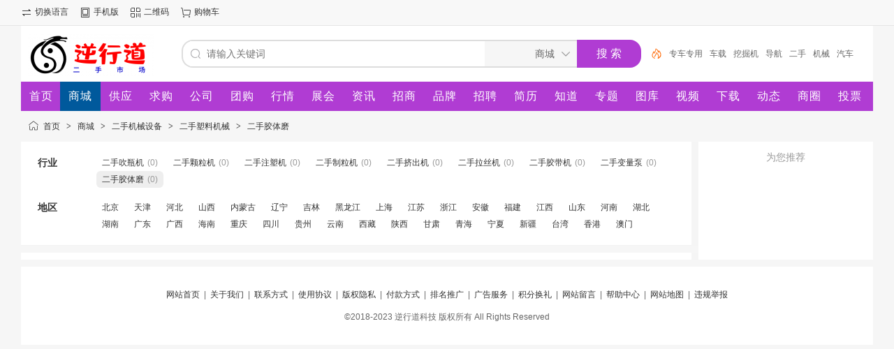

--- FILE ---
content_type: text/html;charset=UTF-8
request_url: https://www.nixingdao.com/mall/list-450.html
body_size: 3354
content:
<!doctype html>
<html>
<head>
<meta charset="UTF-8"/>
<title>二手胶体磨</title>
<meta name="keywords" content="二手胶体磨"/>
<meta name="description" content="二手胶体磨"/>
<meta http-equiv="mobile-agent" content="format=html5;url=https://www.nixingdao.com/mobile/mall/list-450.html"/>
<link rel="shortcut icon" type="image/x-icon" href="https://www.nixingdao.com/favicon.ico"/>
<link rel="bookmark" type="image/x-icon" href="https://www.nixingdao.com/favicon.ico"/>
<link rel="archives" title="逆行道二手市场" href="https://www.nixingdao.com/archiver/"/>
<link rel="stylesheet" type="text/css" href="https://www.nixingdao.com/static/skin/default/style.css?v=daeaae4ad5"/>
<link rel="stylesheet" type="text/css" href="https://www.nixingdao.com/static/skin/default/mall.css?v=daeaae4ad5"/>
<link rel="stylesheet" type="text/css" href="https://www.nixingdao.com/file/style/home.reset.css?v=daeaae4ad5"/>
<script type="text/javascript" src="https://www.nixingdao.com/lang/zh-cn/lang.js?v=daeaae4ad5"></script>
<script type="text/javascript" src="https://www.nixingdao.com/file/script/config.js?v=daeaae4ad5"></script>
<script type="text/javascript" src="https://www.nixingdao.com/static/script/jquery-3.6.4.min.js?v=daeaae4ad5"></script>
<script type="text/javascript" src="https://www.nixingdao.com/static/script/notification.js?v=daeaae4ad5"></script>
<script type="text/javascript" src="https://www.nixingdao.com/static/script/common.js?v=daeaae4ad5"></script>
<script type="text/javascript" src="https://www.nixingdao.com/static/script/page.js?v=daeaae4ad5"></script>
<script type="text/javascript" src="https://www.nixingdao.com/static/script/jquery.lazyload.js?v=daeaae4ad5"></script><script type="text/javascript">GoMobile('https://www.nixingdao.com/mobile/mall/list-450.html');var searchid = 16;</script>
</head>
<body>
<div class="head" id="head">
<div class="head_m">
<div class="head_r" id="destoon_member"></div>
<div class="head_l">
<ul>
<li class="h_language"><a href="https://www.nixingdao.com/api/language/">切换语言</a></li><li class="h_mobile"><a href="javascript:Dmobile();">手机版</a></li><li class="h_qrcode"><a href="javascript:Dqrcode();">二维码</a></li><li class="h_cart"><a href="https://www.nixingdao.com/member/cart.php" onmouseover="Dcard('cart',this);">购物车<span class="head_t" id="destoon_cart"></span></a></li></ul>
</div>
</div>
</div>
<div id="destoon-space" class="head_s"></div>
<div class="m"><div id="search_tips" style="display:none;"></div></div>
<div id="destoon-qrcode" style="display:none;"></div><div id="destoon-card"></div>
<div id="destoon-fixon">
<div class="m">
<div class="logo"><a href="https://www.nixingdao.com/"><img src="https://www.nixingdao.com/file/upload/202303/21/094422411.png" alt="逆行道二手市场"/></a></div>
<form id="destoon-search" action="https://www.nixingdao.com/mall/search.php" onsubmit="return DSearch();">
<div class="search-inp">
<input name="kw" id="destoon-kw" type="text" value="" placeholder="请输入关键词" onfocus="DsRec();" onblur="$('#search-tip,#search-rec,#search-cls').fadeOut('fast');"  onkeyup="DsTip(this.value);" autocomplete="off" x-webkit-speech speech/>
<div id="search-tip"></div><div id="search-rec"></div>
</div>
<div class="search-mod">
<div id="search-cls" onclick="$('#destoon-kw').val('');$('#search-cls').hide();" title="清空输入"></div>
<input type="text" id="destoon-mod" value="商城" readonly onclick="$('#search-tip,#search-rec').hide();$('#search-mod').fadeIn('fast');"/>
<div id="search-mod">
<p onclick="$('#search-mod').fadeOut('fast');"><i title="关闭"></i>选择频道搜索</p>
<ul>
<li onclick="DsMod('16','商城','https://www.nixingdao.com/mall/')">商城</li><li onclick="DsMod('5','供应','https://www.nixingdao.com/sell/')">供应</li><li onclick="DsMod('6','求购','https://www.nixingdao.com/buy/')">求购</li><li onclick="DsMod('4','公司','https://www.nixingdao.com/company/')">公司</li><li onclick="DsMod('17','团购','https://www.nixingdao.com/group/')">团购</li><li onclick="DsMod('7','行情','https://www.nixingdao.com/quote/')">行情</li><li onclick="DsMod('8','展会','https://www.nixingdao.com/exhibit/')">展会</li><li onclick="DsMod('21','资讯','https://www.nixingdao.com/news/')">资讯</li><li onclick="DsMod('22','招商','https://www.nixingdao.com/invest/')">招商</li><li onclick="DsMod('13','品牌','https://www.nixingdao.com/brand/')">品牌</li><li onclick="DsMod('9','招聘','https://www.nixingdao.com/job/')">招聘</li><li onclick="DsMod('19','简历','https://www.nixingdao.com/resume/')">简历</li><li onclick="DsMod('10','知道','https://www.nixingdao.com/know/')">知道</li><li onclick="DsMod('11','专题','https://www.nixingdao.com/special/')">专题</li><li onclick="DsMod('12','图库','https://www.nixingdao.com/photo/')">图库</li><li onclick="DsMod('14','视频','https://www.nixingdao.com/video/')">视频</li><li onclick="DsMod('15','下载','https://www.nixingdao.com/down/')">下载</li><li onclick="DsMod('20','动态','https://www.nixingdao.com/moment/')">动态</li><li onclick="DsMod('18','商圈','https://www.nixingdao.com/club/')">商圈</li></ul>
</div>
</div>
<div class="search-btn"><input type="submit" value="搜 索"/></div>
<div class="search-adv" title="高级搜索" onclick="Go($('#destoon-search').attr('action'));"></div>
<div class="search-hot"><a href="https://www.nixingdao.com/mall/search-htm-kw-%E4%B8%93%E8%BD%A6%E4%B8%93%E7%94%A8.html">专车专用</a><a href="https://www.nixingdao.com/mall/search-htm-kw-%E8%BD%A6%E8%BD%BD.html">车载</a><a href="https://www.nixingdao.com/mall/search-htm-kw-%E6%8C%96%E6%8E%98%E6%9C%BA.html">挖掘机</a><a href="https://www.nixingdao.com/mall/search-htm-kw-%E5%AF%BC%E8%88%AA.html">导航</a><a href="https://www.nixingdao.com/mall/search-htm-kw-%E4%BA%8C%E6%89%8B.html">二手</a><a href="https://www.nixingdao.com/mall/search-htm-kw-%E6%9C%BA%E6%A2%B0.html">机械</a><a href="https://www.nixingdao.com/mall/search-htm-kw-%E6%B1%BD%E8%BD%A6.html">汽车</a><a href="https://www.nixingdao.com/mall/search-htm-kw-DVD.html">DVD</a><a href="https://www.nixingdao.com/mall/search-htm-kw-%E8%BF%87%E6%BB%A4%E5%99%A8.html">过滤器</a></div>
</form>
</div>
</div>
<div class="m">
<div class="menu">
<ul><li><a href="https://www.nixingdao.com/"><span>首页</span></a></li><li class="menuon"><a href="https://www.nixingdao.com/mall/"><span>商城</span></a></li><li><a href="https://www.nixingdao.com/sell/"><span>供应</span></a></li><li><a href="https://www.nixingdao.com/buy/"><span>求购</span></a></li><li><a href="https://www.nixingdao.com/company/"><span>公司</span></a></li><li><a href="https://www.nixingdao.com/group/"><span>团购</span></a></li><li><a href="https://www.nixingdao.com/quote/"><span>行情</span></a></li><li><a href="https://www.nixingdao.com/exhibit/"><span>展会</span></a></li><li><a href="https://www.nixingdao.com/news/"><span>资讯</span></a></li><li><a href="https://www.nixingdao.com/invest/"><span>招商</span></a></li><li><a href="https://www.nixingdao.com/brand/"><span>品牌</span></a></li><li><a href="https://www.nixingdao.com/job/"><span>招聘</span></a></li><li><a href="https://www.nixingdao.com/resume/"><span>简历</span></a></li><li><a href="https://www.nixingdao.com/know/"><span>知道</span></a></li><li><a href="https://www.nixingdao.com/special/"><span>专题</span></a></li><li><a href="https://www.nixingdao.com/photo/"><span>图库</span></a></li><li><a href="https://www.nixingdao.com/video/"><span>视频</span></a></li><li><a href="https://www.nixingdao.com/down/"><span>下载</span></a></li><li><a href="https://www.nixingdao.com/moment/"><span>动态</span></a></li><li><a href="https://www.nixingdao.com/club/"><span>商圈</span></a></li><li><a href="https://www.nixingdao.com/vote/"><span>投票</span></a></li></ul>
</div>
</div><div class="m">
<div class="nav"><a href="https://www.nixingdao.com/">首页</a> <i>&gt;</i> <a href="https://www.nixingdao.com/mall/">商城</a> <i>&gt;</i> <a href="https://www.nixingdao.com/mall/list-16.html">二手机械设备</a> <i>&gt;</i> <a href="https://www.nixingdao.com/mall/list-319.html">二手塑料机械</a> <i>&gt;</i> <a href="https://www.nixingdao.com/mall/list-450.html">二手胶体磨</a></div>
</div>
<div class="m m2">
<div class="m2l">
<form action="https://www.nixingdao.com/mall/search.php" id="search">
<input type="hidden" name="catid" value="450"/>
<div class="sort-f">
<div class="sort">
<div class="sort-k">行业</div>
<div class="sort-v">
<ul>
<li><a href="https://www.nixingdao.com/mall/list-442.html">二手吹瓶机</a> <i>(0)</i></li>
<li><a href="https://www.nixingdao.com/mall/list-443.html">二手颗粒机</a> <i>(0)</i></li>
<li><a href="https://www.nixingdao.com/mall/list-444.html">二手注塑机</a> <i>(0)</i></li>
<li><a href="https://www.nixingdao.com/mall/list-445.html">二手制粒机</a> <i>(0)</i></li>
<li><a href="https://www.nixingdao.com/mall/list-446.html">二手挤出机</a> <i>(0)</i></li>
<li><a href="https://www.nixingdao.com/mall/list-447.html">二手拉丝机</a> <i>(0)</i></li>
<li><a href="https://www.nixingdao.com/mall/list-448.html">二手胶带机</a> <i>(0)</i></li>
<li><a href="https://www.nixingdao.com/mall/list-449.html">二手变量泵</a> <i>(0)</i></li>
<li class="on"><a href="https://www.nixingdao.com/mall/list-450.html">二手胶体磨</a> <i>(0)</i></li>
</ul>
</div>
</div>
<div class="sort">
<div class="sort-k">地区</div>
<div class="sort-v">
<ul>
<li><a href="https://www.nixingdao.com/mall/search-htm-catid-450-areaid-110000.html">北京</a></li>
<li><a href="https://www.nixingdao.com/mall/search-htm-catid-450-areaid-120000.html">天津</a></li>
<li><a href="https://www.nixingdao.com/mall/search-htm-catid-450-areaid-130000.html">河北</a></li>
<li><a href="https://www.nixingdao.com/mall/search-htm-catid-450-areaid-140000.html">山西</a></li>
<li><a href="https://www.nixingdao.com/mall/search-htm-catid-450-areaid-150000.html">内蒙古</a></li>
<li><a href="https://www.nixingdao.com/mall/search-htm-catid-450-areaid-210000.html">辽宁</a></li>
<li><a href="https://www.nixingdao.com/mall/search-htm-catid-450-areaid-220000.html">吉林</a></li>
<li><a href="https://www.nixingdao.com/mall/search-htm-catid-450-areaid-230000.html">黑龙江</a></li>
<li><a href="https://www.nixingdao.com/mall/search-htm-catid-450-areaid-310000.html">上海</a></li>
<li><a href="https://www.nixingdao.com/mall/search-htm-catid-450-areaid-320000.html">江苏</a></li>
<li><a href="https://www.nixingdao.com/mall/search-htm-catid-450-areaid-330000.html">浙江</a></li>
<li><a href="https://www.nixingdao.com/mall/search-htm-catid-450-areaid-340000.html">安徽</a></li>
<li><a href="https://www.nixingdao.com/mall/search-htm-catid-450-areaid-350000.html">福建</a></li>
<li><a href="https://www.nixingdao.com/mall/search-htm-catid-450-areaid-360000.html">江西</a></li>
<li><a href="https://www.nixingdao.com/mall/search-htm-catid-450-areaid-370000.html">山东</a></li>
<li><a href="https://www.nixingdao.com/mall/search-htm-catid-450-areaid-410000.html">河南</a></li>
<li><a href="https://www.nixingdao.com/mall/search-htm-catid-450-areaid-420000.html">湖北</a></li>
<li><a href="https://www.nixingdao.com/mall/search-htm-catid-450-areaid-430000.html">湖南</a></li>
<li><a href="https://www.nixingdao.com/mall/search-htm-catid-450-areaid-440000.html">广东</a></li>
<li><a href="https://www.nixingdao.com/mall/search-htm-catid-450-areaid-450000.html">广西</a></li>
<li><a href="https://www.nixingdao.com/mall/search-htm-catid-450-areaid-460000.html">海南</a></li>
<li><a href="https://www.nixingdao.com/mall/search-htm-catid-450-areaid-500000.html">重庆</a></li>
<li><a href="https://www.nixingdao.com/mall/search-htm-catid-450-areaid-510000.html">四川</a></li>
<li><a href="https://www.nixingdao.com/mall/search-htm-catid-450-areaid-520000.html">贵州</a></li>
<li><a href="https://www.nixingdao.com/mall/search-htm-catid-450-areaid-530000.html">云南</a></li>
<li><a href="https://www.nixingdao.com/mall/search-htm-catid-450-areaid-540000.html">西藏</a></li>
<li><a href="https://www.nixingdao.com/mall/search-htm-catid-450-areaid-610000.html">陕西</a></li>
<li><a href="https://www.nixingdao.com/mall/search-htm-catid-450-areaid-620000.html">甘肃</a></li>
<li><a href="https://www.nixingdao.com/mall/search-htm-catid-450-areaid-630000.html">青海</a></li>
<li><a href="https://www.nixingdao.com/mall/search-htm-catid-450-areaid-640000.html">宁夏</a></li>
<li><a href="https://www.nixingdao.com/mall/search-htm-catid-450-areaid-650000.html">新疆</a></li>
<li><a href="https://www.nixingdao.com/mall/search-htm-catid-450-areaid-710000.html">台湾</a></li>
<li><a href="https://www.nixingdao.com/mall/search-htm-catid-450-areaid-810000.html">香港</a></li>
<li><a href="https://www.nixingdao.com/mall/search-htm-catid-450-areaid-820000.html">澳门</a></li>
</ul>
</div>
</div>
</div>
</form>
<div class="mall-list">
</div>
</div>
<div class="m2r">
<div class="sponsor"></div>
<div class="mall-rec">
<h3>为您推荐</h3>
</div>
</div>
<div class="b10 c_b"></div>
</div>
<div class="b10" id="footb"></div>
<div class="m">
<div class="foot_page">
<a href="https://www.nixingdao.com/">网站首页</a>
 &nbsp;|&nbsp; <a href="https://www.nixingdao.com/about/index.html">关于我们</a>
 &nbsp;|&nbsp; <a href="https://www.nixingdao.com/about/contact.html">联系方式</a>
 &nbsp;|&nbsp; <a href="https://www.nixingdao.com/about/agreement.html">使用协议</a>
 &nbsp;|&nbsp; <a href="https://www.nixingdao.com/about/privacy.html">版权隐私</a>
 &nbsp;|&nbsp; <a href="https://www.nixingdao.com/about/pay.html">付款方式</a>
 &nbsp;|&nbsp; <a href="https://www.nixingdao.com/spread/">排名推广</a> &nbsp;|&nbsp; <a href="https://www.nixingdao.com/ad/">广告服务</a> &nbsp;|&nbsp; <a href="https://www.nixingdao.com/gift/">积分换礼</a> &nbsp;|&nbsp; <a href="https://www.nixingdao.com/guestbook/">网站留言</a> &nbsp;|&nbsp; <a href="https://www.nixingdao.com/help/">帮助中心</a> &nbsp;|&nbsp; <a href="https://www.nixingdao.com/sitemap/">网站地图</a> &nbsp;|&nbsp; <a href="javascript:Dreport(16, 0, 0);">违规举报</a></div>
</div>
<div class="m">
<div class="foot">
<div id="copyright">©2018-2023 逆行道科技 版权所有 All Rights Reserved <br/><script charset="UTF-8" id="LA_COLLECT" src="//sdk.51.la/js-sdk-pro.min.js"></script><script>LA.init({id: "JEjH12D2oxqmqnfA",ck: "JEjH12D2oxqmqnfA"})</script></div>
</div>
</div>
<script type="text/javascript" src="https://cdn.staticfile.net/translate.js/3.16.0/translate.js?v=daeaae4ad5"></script>
<script type="text/javascript" src="https://www.nixingdao.com/api/language/adjust.js?v=daeaae4ad5"></script>
<script type="text/javascript">
$(function(){
translate.selectLanguageTag.show = false;
translate.language.setLocal('chinese_simplified');
translate.service.use('client.edge');
translate.execute();
});
</script><div class="back2top"><a href="javascript:;" title="返回顶部">&nbsp;</a></div>
<script type="text/javascript">
$(function(){
$('img').lazyload();
Dhot();
Dfixon();
});
</script>
</body>
</html>

--- FILE ---
content_type: text/css
request_url: https://www.nixingdao.com/static/skin/default/style.css?v=daeaae4ad5
body_size: 10986
content:
/*
	DESTOON Copyright (C)2008-2099 www.destoon.com
	This is NOT a freeware,Use is subject to license.txt
*/
/* global */
* {word-break:break-all;font-family:"Microsoft Yahei",Tahoma,Verdana,Arial;-webkit-text-size-adjust:none;}
body {margin:0;font-size:12px;color:#333333;background:#F6F6F6;}
form,input,select,textarea,td,th {font-size:12px;}
input,textarea,select {padding:6px;background-color:transparent;border:#C6C6C6 1px solid;outline:none;}
select{padding:7px;}
@-moz-document url-prefix(){select{padding:7px;}}
input:hover,textarea:hover,select:hover{border:#0067B8 1px solid;}
input[type="radio"],input[type="checkbox"]{margin:8px 4px;padding:0;}
label,input[type="radio"],input[type="checkbox"] {cursor:pointer;}
img {border:none;}
ul li {list-style-type:none;}
ol li {list-style-type:decimal;}
ul,form {margin:0;padding:0;}
a:link,a:visited,a:active {color:#333333;text-decoration:none;}
a:hover {color:#FF3300;}
/* links */
a.w:link,a.w:visited,a.w:active {color:#FFFFFF;text-decoration:none;}
a.w:hover {color:#F4F3F2;}
a.b:link,a.b:visited,a.b:active {color:#024893;text-decoration:none;}
a.b:hover {color:#FF3300;}
a.g:link,a.g:visited,a.g:active {color:#666666;text-decoration:none;}
a.g:hover {color:#FF3300;}
/* common */
.m {margin:auto;width:1220px;background:#FFFFFF;clear:both;overflow:hidden;}
.mbg {background:#F6F6F6;}
.m0 {width:100%;min-width:1220px;background:#F6F6F6;overflow:hidden;}
.m0 .m {background:#F6F6F6;}
.m1 {background:#FFFFFF url('bg-line.png') repeat-y 960px 0;overflow:hidden;}
.m1l {width:960px;float:left;}
.m1r {width:250px;float:right;}
.m2 {background:#FFFFFF url('bg-line.png') repeat-y 960px 0;overflow:hidden;}
.m2l {width:960px;float:left;}
.m2r {width:250px;float:right;}
.m3 {background:#FFFFFF url('bg-line.png') repeat-y 890px 0;overflow:hidden;}
.m3l {width:890px;float:left;}
.m3r {width:320px;float:right;}
.m5 {background:#FFFFFF url('bg-line-2.png') repeat-y 240px 0;overflow:hidden;}
.m5l {width:240px;float:left;margin-right:10px;}
.m5m {width:640px;float:left;}
.m5r {width:320px;float:right;}
.head {width:100%;height:36px;background:#F8F8F8;border-bottom:#E5E5E5 1px solid;position:fixed;z-index:919;left:0;}
.head_m {margin:auto;width:1220px;padding:9px 0 0 0;color:#666666;}
.head_s {height:37px;}
.head_t {margin-left:4px;}
.head_t b {display:inline-block;font-weight:normal;height:14px;line-height:14px;border-radius:10px;background:#FA5A57;color:#FFFFFF;padding:0 4px;font-size:12px;}
.head_l li {float:left;margin:0 10px 0 0;}
.head_r {float:right;}
.head_r img {position:relative;margin:-2px 6px 0 0;}
.h_language {background:url('ico-language.png') no-repeat 0 center;padding:0 6px 0 20px;}
.h_location {background:url('ico-location.png') no-repeat 0 center;padding:0 6px 0 20px;}
.h_fav {background:url('ico-fav.png') no-repeat 0 center;padding:0 6px 0 20px;}
.h_desktop {background:url('ico-desktop.png') no-repeat 0 center;padding:0 6px 0 20px;}
.h_mobile {background:url('ico-mobile.png') no-repeat 0 center;padding:0 6px 0 20px;}
.h_cart {background:url('ico-cart.png') no-repeat 0 center;padding:0 6px 0 20px;}
.h_qrcode {background:url('ico-qrcode.png') no-repeat 0 center;padding:0 6px 0 20px;}
.fixon {width:100%;height:80px;background:#FFFFFF;position:fixed;z-index:919;left:0;top:36px;box-shadow:0 0 10px #DDDDDD;display:none;}
.logo {width:230px;height:80px;overflow:hidden;float:left;}
.logo img {margin:12px 0 0 10px;height:60px;}
.search-inp {float:left;width:432px;height:36px;margin:20px 0;border:#DDDDDD 2px solid;border-right:none;border-radius:16px 0 0 16px;}
.search-inp input {width:380px;height:24px;line-height:24px;border:none;margin:0 10px;padding:6px 6px 6px 24px;background:#FFFFFF url('ico-search.png') no-repeat 0 center;font-size:14px;outline:none;}
.search-mod {float:left;width:132px;height:36px;margin:20px 0;border:#DDDDDD 2px solid;border-right:none;border-left:none;background:#F6F6F6;}
.search-mod input {width:100px;height:36px;line-height:36px;border:none;padding:0 24px 0 0;background:#F6F6F6 url('ico-arrd.png') no-repeat right center;text-align:right;color:#666666;font-size:14px;outline:none;cursor:pointer;}
.search-adv {float:left;width:30px;height:40px;line-height:40px;overflow:hidden;margin:20px 0;background:#FFFFFF url('ico-hot.png') no-repeat right center;cursor:pointer;}
.search-hot {float:left;width:290px;padding:0 10px 0 0;height:40px;line-height:40px;overflow:hidden;margin:20px 0;}
.search-hot a {color:#666666;padding-left:10px;}
.search-hot a:hover {color:#FF6600;}
.search-btn {float:left;width:88px;height:36px;margin:20px 0;background:#0679D4;border:#0679D4 2px solid;border-radius:0 16px 16px 0;}
.search-btn input {width:72px;height:36px;line-height:36px;padding:0;margin:0 0 0 8px;border:none;background:#0679D4;color:#FFFFFF;font-size:16px;outline:none;cursor:pointer;}

#search-mod {z-index:999;position:absolute;width:564px;overflow:hidden;margin:-38px 0 0 -434px;font-size:14px;line-height:32px;color:#666666;background:#FFFFFF;border:#F6F6F6 1px solid;border-radius:10px 0 10px 10px;border-top:none;display:none;}
#search-mod p {padding:4px 10px 4px 36px;margin:0 0 2px 0;background:#F6F6F6 url('ico-cate.png') no-repeat 12px center;font-size:12px;cursor:pointer;}
#search-mod i {float:right;display:block;width:24px;height:16px;background:#F6F6F6 url('ico-close.png') no-repeat right center;margin-top:8px;}
#search-mod i:hover {background:#F6F6F6 url('ico-close-on.png') no-repeat right center;}
#search-mod li {color:#666666;text-align:center;width:20%;float:left;cursor:pointer;}
#search-mod li:hover {color:#FF6600;background:#F6F6F6;border-radius:10px;}

#search-tip {z-index:998;position:absolute;width:564px;overflow:hidden;margin:1px 0 0 -2px;font-size:14px;color:#666666;background:#FFFFFF;border:#DDDDDD 1px solid;border-radius:10px 0 10px 10px;display:none;}
.search-tip li {height:36px;line-height:36px;overflow:hidden;background:#FFFFFF url('ico-search.png') no-repeat 12px center;padding:0 16px 0 34px;cursor:pointer;}
.search-tip li:hover {background:#F6F6F6 url('ico-search.png') no-repeat 12px center;color:#FF6600;}
.search-tip li span {font-size:12px;color:#999999;float:right;}

#search-rec {z-index:997;position:absolute;width:564px;overflow:hidden;margin:1px 0 0 -2px;font-size:14px;color:#666666;background:#FFFFFF;border:#DDDDDD 1px solid;border-radius:10px 0 10px 10px;display:none;}
.search-rec {padding:0 12px;}
.search-rec p {padding:0 0 0 24px;margin:0;height:48px;line-height:48px;overflow:hidden;}
.search-rec .rec {background:url('ico-time.png') no-repeat 0 center;}
.search-rec .hot {background:url('ico-hot.png') no-repeat 0 center;}
.search-rec i {float:right;font-style:normal;}
.search-rec span {display:inline-block;padding:6px 12px;margin:0 12px 12px 0;background:#F6F6F6;border-radius:10px;font-size:12px;cursor:pointer;}
.search-rec span:hover {background:#0679D4;color:#FFFFFF;}
#search-cls {z-index:996;position:absolute;width:24px;height:24px;margin:6px 0 0 -32px;background:url('ico-cls.png') no-repeat center center;display:none;cursor:pointer;}
#search-cls:hover {background:url('ico-cls-on.png') no-repeat center center;}
/* menu */
.menu {height:42px;line-height:42px;background:#0679D4;letter-spacing:1px;font-size:16px;overflow:hidden;}
.menu li {float:left;}
.menu .menuon {background:#00599C;margin-left:-2px;}
.menu a:link,.menu a:visited,.menu a:active {display:inline-block;height:42px;color:#FFFFFF;padding:0 12px;}
.menu a:hover {background:#0065BD;}
.foot {color:#666666;text-align:center;line-height:32px;padding:0 0 24px 0;}
.foot_page {padding:24px 24px 0 24px;text-align:center;height:32px;line-height:32px;overflow:hidden;color:#666666;}
.foot_no {text-align:center;line-height:32px;}
.foot_no span {display:inline-block;height:20px;line-height:20px;background:url('ico-wa.png') no-repeat 0 center;padding:0 0 0 24px;margin:0 0 0 16px;}
#powered {padding:6px 0 24px 0;}
/* layout */
.m_l {width:884px;}
.m_r {width:300px;}
.m_n {width:16px;}
.m_l_1 {width:1004px;}
.m_r_1 {width:180px;}
/* left */
.left_box {border:#EEEEEE 1px solid;}
.left_head {border-bottom:#EEEEEE 1px solid;height:44px;line-height:44px;overflow:hidden;padding:0 10px;}
.left_head strong {font-size:16px;}
.left_head em {font-style:normal;color:#666666;}
/* box */
.box_head {border-bottom:#F6F6F6 1px solid;height:44px;line-height:44px;overflow:hidden;padding:0 16px;}
.box_head strong {font-size:16px;display:block;}
.box_head em {font-style:normal;color:#666666;}
.box_body {padding:10px;}
.box_body li {height:32px;line-height:32px;overflow:hidden;}
.tab_head {border:#EEEEEE 1px solid;border-bottom:none;height:31px;line-height:31px;font-size:14px;overflow:hidden;background:#EEEEEE;font-weight:bold;}
.tab_1 {float:left;padding:0 15px 0 15px;border-right:#EEEEEE 1px solid;cursor:pointer;font-weight:normal;}
.tab_2 {float:left;padding:0 15px 0 15px;border-right:#EEEEEE 1px solid;cursor:pointer;background:#FFFFFF;}
.tab_1_1 {border-bottom:#EEEEEE 1px solid;cursor:pointer;}
.tab_1_2 {border:#EEEEEE 1px solid;border-bottom:none;cursor:pointer;font-weight:bold;}
.tab_head_2 {height:27px;background:#EEEEEE;border-left:#EEEEEE 1px solid;border-right:#EEEEEE 1px solid;text-align:center;padding-left:12px;}
.tab_2_1 {float:left;width:80px;height:27px;line-height:31px;overflow:hidden;background:url('tab_2_1.gif') no-repeat 6px right;cursor:pointer;}
.tab_2_1 span {color:#333333;}
.tab_body_2 {border:#EEEEEE 1px solid;border-top:none;}
.li_dot li {background:url('li_dot.gif') no-repeat 5px 10px;padding:0 10px 0 12px;}
/* pages */
.pages {padding:24px 0;text-align:center;font-size:12px;color:#666666;clear:both;}
.pages a:link,.pages a:visited,.pages a:active {background:#FFFFFF;border:#EEEEEE 1px solid;padding:6px;text-decoration:none;margin-right:6px;}
.pages a:hover {background:#0679D4;border:#0679D4 1px solid;color:#FFFFFF;padding:6px;text-decoration:none;}
.pages strong {background:#0679D4;border:#0679D4 1px solid;padding:6px;color:#FFFFFF;margin-right:6px;}
.pages_inp {width:32px;border:#EEEEEE 1px solid;color:#666666;padding:4px;text-align:center;}
.pages_btn {width:32px;border:#FF6600 1px solid;color:#FFFFFF;padding:4px 6px;background:#FF6600;font-weight:bold;font-size:12px;}
.pages label {background:#FFFFFF;border:#EEEEEE 1px solid;color:#666666;padding:6px 6px;}
.pages label em {color:red;font-weight:bold;font-style:normal;}
.pages label span {font-weight:bold;}
.pages cite {font-style:normal;}
/* table */
.tb {width:100%;}
.tb th {background:#EEEEEE;}
.tb td {border-bottom:#F6F6F6 1px solid;}
.tb tr:hover {background:#F9F9F9;}
.tf {width:100%;}
.tf td {border-top:#F0F0F0 1px solid;}
.tf tr:hover {background:#F9F9F9;}
.tf .tl {width:100px;text-align:right;}
.btns {padding:20px 20px 20px 150px;}
.avatar {border-radius:50%;}
.thumb {padding:6px 0;}
.thumb img {border:#EEEEEE 1px solid;padding:2px;}
.thumb li {height:22px;line-height:22px;overflow:hidden;}
.thumbml ul {margin:10px 0 15px 0;}
.imb img {border:#EEEEEE 1px solid;padding:3px;}
/* album */
#mid_pos {position:absolute;}
#mid_div {width:400px;height:300px;cursor:crosshair;border:#EEEEEE 1px solid;background:#F2F2F2;}
#zoomer {width:160px;height:120px;background:#FFFFFF url('ab-zoom-bg.gif');position:absolute;z-index:6;opacity:0.5;}
#big_div {width:560px;height:420px;border:#EEEEEE 1px solid;background:#FFFFFF;position:absolute;overflow:hidden;}
#big_pic {position:absolute;}
.tbs {width:414px;height:56px;margin:20px 0;}
.tbs img {cursor:pointer;}
.tbsl {width:32px;height:56px;float:left;}
.tbsr {width:20px;height:56px;float:left;}
.tbsm {width:350px;height:56px;float:left;overflow:hidden;}
.ab_zoom {width:30px;height:30px;background:url('ab-zoom.png') no-repeat center center;position:absolute;z-index:5;margin:270px 0 0 -30px;}
.ab_play {width:48px;height:48px;border-radius:50%;background:#FFFFFF url('ab-play.png') no-repeat center center;position:absolute;z-index:7;margin:-150px 0 0 176px;}
.ab_play:hover {background:#FFFFFF url('ab-play-on.png') no-repeat center center;cursor:pointer;}
.ab_hide {width:30px;height:30px;background:url('ab-hide.png') no-repeat center center;position:absolute;z-index:12;margin:-300px 0 0 370px;display:none;}
.ab_hide:hover {background:url('ab-hide-on.png') no-repeat center center;cursor:pointer;}
.ab_video {width:400px;height:300px;border:#000000 1px solid;background:#000000;position:absolute;z-index:10;margin:-302px 0 0 0;display:none;}
.ab_im {padding:2px;margin:0 14px 0 0;border:#C0C0C0 1px solid;float:left;width:50px;height:50px;}
.ab_on {padding:2px;margin:0 14px 0 0;border:#FF6600 1px solid;float:left;width:50px;height:50px;background:#FF6600;}
/* ads */
.adsign {position:absolute;z-index:5;width:36px !important;height:18px !important;line-height:18px !important;text-align:center;font-size:12px;font-weight:normal;border:#FFFFFF 1px solid;border-radius:6px;color:#FFFFFF;margin:-26px 0 0 6px !important;background:#000000;opacity:0.6;}
.adname {display:inline-block;width:36px;height:18px;line-height:18px;text-align:center;font-size:12px;font-weight:normal;border:#DDDDDD 1px solid;border-radius:6px;color:#DDDDDD;margin:0 6px 0 0;background:#FFFFFF;text-decoration:none;}
.adword_tip {color:#999999;border-bottom:#EEEEEE 1px solid;padding:8px 16px 8px 32px;background:url('arrow_up.gif') no-repeat 10px 8px;}
.sponsor {}
/* basic */
.f_l {float:left;}
.f_r {float:right;}
.t_l {text-align:left;}
.t_r {text-align:right;}
.t_c {text-align:center;}
.f_b {font-weight:bold;}
.f_n {font-weight:normal;}
.f_white {color:white;}
.f_gray {color:#666666;}
.f_grey {color:#999999;}
.f_orange {color:#FF6600;}
.f_red {color:#FF0000;}
.f_blue {color:#003EAA;}
.f_green {color:#57BE6A;}
.f_dblue {color:#024893;}
.f_price {font-weight:bold;font-family:Arial;color:#E4393C;}
.fb_gray,.fb_orange,.fb_red,.fb_blue,.fb_green {display:inline;padding:2px 6px;height:16px;line-height:16px;border-radius:6px;}
.fb_gray {color:#666666;background:#F6F6F6;}
.fb_orange{color:#FF6600;background:#FDF7ED;}
.fb_red{color:#FF0000;background:#FEE9E9;}
.fb_blue {color:#003EAA;background:#ECF3FC;}
.fb_green{color:#57BE6A;background:#E2F0E8;}
.px12 {font-size:12px;}
.px14 {font-size:14px;}
.px16 {font-size:16px;}
.px18 {font-size:18px;}
.bd-t {border-top:#EEEEEE 1px solid;}
.bd-b {border-bottom:#EEEEEE 1px solid;}
.b10 {height:10px;}
.b16 {height:16px;}
.b20 {height:20px;}
.b24 {height:24px;}
.b32 {height:32px;}
.pd3 {padding:3px;}
.pd5 {padding:5px;}
.pd10 {padding:10px;}
.pd15 {padding:15px;}
.pd20 {padding:20px;}
.lh18 {line-height:180%;}
.ls1 {letter-spacing:1px;}
.c_p {cursor:pointer;}
.c_b {clear:both;}
.o_h {overflow:hidden;}
.dsn {display:none;}
.absm {vertical-align:middle;}
.btn_s {background:#2388FA;color:#FFFFFF;border:none;padding:2px;letter-spacing:1px;}
.btn_r {background:#D7D7D7;color:#666666;border:none;padding:2px;letter-spacing:1px;}
.bd {border:#CAD9EA 1px solid;}
.highlight {color:red;}
.jt {color:#003278;cursor:pointer;}
.np {padding:20px 30px 20px 50px;line-height:25px;}
.lazy {background:#FAFAFA url('loading.gif') no-repeat center center;}
.slide {background:#FAFAFA;overflow:hidden;}
.btn,.btn-green,.btn-blue,.btn-red {color:#FFFFFF;font-size:14px;width:100px;line-height:32px;border:none;border-radius:4px;text-align:center;cursor:pointer;padding:0;-webkit-appearance:none;}
.btn{background:#FFFFFF;border:#EEEEEE 1px solid;color:#333333;}
.btn:hover{background:#D9D9D9;border:#CDCDCD 1px solid;}
.btn-green{background:#1AAD19;border:#18A117 1px solid;color:#FFFFFF;}
.btn-green:hover{background:#179B16;border:#159014 1px solid;}
.btn-blue{background:#0679D4;border:#1E74D0 1px solid;color:#FFFFFF;}
.btn-blue:hover{background:#0569D5;}
.btn-red{background:#F8F8F8;border:#C6C6C6 1px solid;}
.btn-red:hover{background:#CE3C39;border:#BF3835 1px solid;color:#FFFFFF;}
.btn-act {font-size:16px;width:148px;height:36px;line-height:36px;text-align:center;cursor:pointer;padding:0;-webkit-appearance:none;margin:6px 10px 0 0;background:#FF6600;border:#FF2200 1px solid;color:#FFFFFF;}
.btn-act:hover {background:#F22D00;}
/* position */
.pos {padding:10px 10px 10px 32px;height:24px;line-height:24px;background:#FFFFFF url('ico-nav.png') no-repeat 10px 13px;font-size:12px;}
.nav {padding:10px 10px 10px 32px;height:24px;line-height:24px;background:#F6F6F6 url('ico-nav.png') no-repeat 10px 13px;font-size:12px;}
.nav div {float:right;}
.nav i {font-style:normal;font-weight:bold;color:#444444;padding:0 6px;font-family:simsun;}
.nav em {font-style:normal;color:#999999;padding:0 10px;font-size:12px;}
.nav s {display:inline-block;width:16px;height:16px;background:url('ico-cls.png') no-repeat center center;margin:4px 0 0 8px;position:absolute;}
.nav s:hover {background:url('ico-cls-on.png') no-repeat center center;}
.nav .post {display:inline-block;line-height:32px;padding:0 16px 0 32px;color:#FFFFFF;letter-spacing:2px;font-size:14px;font-weight:normal;background:#0679D4 url('ico-post.png') no-repeat 10px center;margin:0 -10px 0 0;border-radius:6px 6px 0 0;}
.nav .post:hover {background-color:#0065BD;}
.nav-b {background:#FFFFFF url('ico-nav.png') no-repeat 10px 13px;}
.nvs {margin:-3px -8px 0 0;}
.nvs input {width:318px;border:#EEEEEE 1px solid;border-radius:12px;padding:4px 8px 4px 32px;font-size:14px;background:#FFFFFF url('ico-search.png') no-repeat 6px center;outline:none;color:#444444;}
.nvs s {display:none;}
.nvs:hover s{display:inline-block;width:48px;height:28px;line-height:28px;text-align:center;background:#0679D4;color:#FFFFFF;position:absolute;text-decoration:none;margin:0 0 0 -48px;border-radius:0 12px 12px 0;cursor:pointer;}
/*.side input:hover {width:180px;}*/
/* show */
.title {line-height:48px;text-align:center;font-weight:bold;font-size:22px;padding:16px;margin:0;}
.title_trade {font-weight:bold;font-size:22px;margin:0 0 20px 0;padding:16px;border-bottom:#EEEEEE 1px solid;}
.info {padding:16px;background:#F6F6F6;margin:0 16px;}
.introduce {margin:16px;padding:16px;line-height:180%;font-size:16px;background:#F6F6F6;border-left:#EEEEEE 2px solid;}
.content {font-size:16px;line-height:200%;padding:16px 32px;}
.content p {text-indent:2em;}
.content a:link,.content a:visited,.content a:active {color:#024893;text-decoration:none;}
.content a:hover {color:#FF6600;text-decoration:none;}
.content img,.content table {max-width:100%;}
.property {border:#EEEEEE 1px solid;background:#F6F6F6;padding:10px;margin:0 16px;overflow:hidden;}
.property li {float:left;width:30%;height:32px;line-height:32px;overflow:hidden;}
.detail {background:url('arrow.gif') no-repeat 0 9px;border-bottom:#C0C0C0 1px dotted;padding:8px 0 8px 20px;margin:0 15px 0 15px;}
.related {padding:10px 16px;line-height:32px;}
.related a {font-size:14px;}
.keylink {font-weight:normal;padding:0 3px 0 3px;}
.tags {padding:16px 16px 0 32px;overflow:hidden;font-size:14px;}
.tags a {display:inline-block;padding:4px 12px;border:#EEEEEE 1px solid;border-radius:16px;margin:0 16px 24px 0;}
.tags a:hover {background:#F6F6F6;}
#comment_main div {height:100px;background:url('loading.gif') no-repeat center center;}
.tool {padding:24px 0;text-align:center;border-top:#EEEEEE 1px solid;}
.tool i {font-style:normal;font-size:14px;color:#555555;display:inline-block;height:24px;line-height:24px;padding:0 28px;cursor:pointer;}
.tool b {font-weight:normal;font-size:12px;}
.tool .like {background:url('tool-like.png') no-repeat 0 center;}
.tool .liked,.tool .like:hover {background:url('tool-like-on.png') no-repeat 0 center;color:#FF6600;}
.tool .hate {background:url('tool-hate.png') no-repeat 0 center;}
.tool .hated,.tool .hate:hover {background:url('tool-hate-on.png') no-repeat 0 center;color:#FF6600;}
.tool .report {background:url('tool-report.png') no-repeat 0 center;}
.tool .report:hover {background:url('tool-report-on.png') no-repeat 0 center;color:#FF6600;}
.tool .favorite {background:url('tool-favorite.png') no-repeat 0 center;}
.tool .favorited,.tool .favorite:hover {background:url('tool-favorite-on.png') no-repeat 0 center;color:#FF6600;}
.tool .comment {background:url('tool-comment.png') no-repeat 0 center;}
.tool .comment:hover {background:url('tool-comment-on.png') no-repeat 0 center;color:#FF6600;}
.tool .award {background:url('tool-award.png') no-repeat 0 center;}
.tool .award:hover {background:url('tool-award-on.png') no-repeat 0 center;color:#FF6600;}
.tool .share {background:url('tool-share.png') no-repeat 0 center;}
.tool .share:hover {background:url('tool-share-on.png') no-repeat 0 center;color:#FF6600;}
/* search */
.fsearch {padding:5px 0 10px 15px;margin:1px 1px 0 1px;background:#F5FAFE url('fsearch_bg.gif') repeat-x;}
.sch {padding:15px 20px 5px 20px;margin-bottom:10px;}
.sch p {padding:10px 10px 10px 10px;font-size:13px;margin:0;}
.sch_find {border-top:#EEEEEE 1px solid;border-bottom:#EEEEEE 1px solid;margin:5px 0 5px 0;padding:5px 0 5px 5px;font-weight:bold;}
.sch_site li {background:url('ico_search.gif') no-repeat 3px 3px;height:23px;line-height:23px;overflow:hidden;padding:0 5px 0 25px;color:#666666;}
.sch_relate li {background:url('arrow_up.gif') no-repeat 3px 3px;height:23px;line-height:23px;overflow:hidden;padding:0 5px 0 25px;color:#666666;}
.rank_list {background:url('rank_list.gif') no-repeat;}
.rank_list li {height:23px;line-height:23px;overflow:hidden;padding:0 16px 0 36px;}
.ppt {padding:1px 15px 1px 35px;line-height:25px;}
.ppt_l {width:60px;font-weight:bold;}
.ppt_r {color:#DFDFDF;}
.ppt span {padding:1px;background:#2E6AB1;border:#1D589E 1px solid;color:#FFFFFF;}
/* sell && buy && company */
.category {padding:10px 20px 5px 15px;}
.category p {padding:5px 0 5px 0;margin:0;}
.category div {padding:0 20px 0 20px;}
.about {border:#2786C6 1px solid;background:#F2F2F2;padding:8px;margin:15px 15px 0 15px;}
.about li {padding:5px 0 5px 5px;}
.about li span {display:block;width:100px;float:left;color:#1B4C7A;}

.follow0 {display:inline-block;height:24px;line-height:24px;padding:0 10px 0 32px;font-size:12px;text-align:center;border:#EEEEEE 1px solid;background:#FFFFFF url('../../image/ico-follow.png') no-repeat 10px center;border-radius:6px;cursor:pointer;float:right;}
.follow0:hover {background:#F6F6F6 url('../../image/ico-followed.png') no-repeat 10px center;}
.follow1 {display:inline-block;height:24px;line-height:24px;padding:0 10px 0 32px;font-size:12px;text-align:center;border:#EEEEEE 1px solid;background:#EEEEEE url('../../image/ico-followed.png') no-repeat 10px center;color:#999999;border-radius:6px;cursor:pointer;float:right;}
.follow0 b,.follow1 b {font-weight:normal;}
.follow0 i,.follow1 i {font-weight:normal;font-style:normal;padding-left:6px;}

.userinfo {padding:16px;border-bottom:#F2F2F2 1px solid;}
.userinfo img {width:56px;height:56px;border-radius:50%;float:left;margin-right:16px;}
.userinfo b {font-size:14px;}
.userinfo s {color:#999999;text-decoration:none;}
.userinfo li {height:28px;line-height:28px;overflow:hidden;}
.userinfo-v0,.userinfo-v1,.userinfo-v2 {position:absolute;display:block;width:16px;height:16px;background:#FFFFFF url('../../image/ico-v0.png') no-repeat center center;border-radius:50%;margin:40px 0 0 40px;}
.userinfo-v1 {background:#FFFFFF url('../../image/ico-v1.png') no-repeat center center;}
.userinfo-v2 {background:#FFFFFF url('../../image/ico-v2.png') no-repeat center center;}

.usercard {padding:16px;width:320px;height:160px;background:#FFFFFF;box-shadow:0 0 10px #DDDDDD;border-radius:6px;position:fixed;}
.usercard img {width:64px;height:64px;border-radius:50%;float:left;margin-right:16px;}
.usercard b {font-size:14px;}
.usercard s {color:#999999;text-decoration:none;}
.usercard li {height:28px;line-height:28px;overflow:hidden;}
.usercard .userinfo-v0,.usercard .userinfo-v1,.usercard .userinfo-v2 {margin:48px 0 0 48px;}
.usercard-stats {height:64px;margin:24px 12px;}
.usercard-stats li {width:96px;float:left;font-size:14px;height:64px;line-height:32px;text-align:center;}
.usercard-stats div {height:64px;border-left:#EEEEEE 1px solid;border-right:#EEEEEE 1px solid;}
.usercard-stats i {font-style:normal;display:block;}
.usercard-stats span {color:#999999;}

#destoon-card {width:360px;max-height:420px;overflow-y:auto;background:#FFFFFF url('../../image/load.gif') no-repeat center center;box-shadow:0 0 6px #DDDDDD;border-radius:12px;position:fixed;z-index:1020;display:none;}
.card-list {height:72px;background:#FFFFFF;overflow:hidden;clear:both;border-bottom:#F0F0F0 1px solid;padding:0 16px 0 12px;}
.card-list img {float:left;margin:12px 12px 0 0;}
.card-list ul {margin:12px 0;}
.card-list li {height:24px;line-height:24px;overflow:hidden;}
.card-list strong {display:block;width:100%;}
.card-list em {float:right;color:#FFFFFF;font-style:normal;background:#FA5A57;border-radius:10px;color:#FFFFFF;font-size:12px;display:inline-block;height:14px;line-height:14px;padding:0 4px;}
.card-list i {color:#F23030;font-style:normal;float:right;}
.card-list span {color:#666666;}
.card-info {padding:0 24px 16px 24px;overflow:hidden;background:#FFFFFF;}
.card-info li {width:156px;height:32px;line-height:32px;overflow:hidden;color:#666666;float:left;}
.card-more {line-height:48px;text-align:center;background:#FFFFFF;font-size:14px;}
.card-none {padding:128px 0;text-align:center;background:#FFFFFF;font-size:14px;color:#999999;}

.contact-td {width:320px;border-left:#EEEEEE 1px solid;}
.contact-body {padding:16px 24px;}
.contact-body h3 {margin:0 0 16px 0;padding:0;font-size:14px;height:24px;line-height:24px;overflow:hidden;}
.contact-body li {height:36px;line-height:36px;overflow:hidden;padding-left:16px;}
.contact-fw {margin:0 0 16px 0;padding:0;height:26px;line-height:26px;overflow:hidden;}
.contact-fw span {font-size:16px;}
.contact-vip {padding:8px 16px;background:url('contact-vip.png') no-repeat 0 center;color:#DBB78B;border-radius:6px 0 6px 0;}
.contact-vip b {font-size:16px;}
.contact-vip span {float:right;font-size:14px;}
.contact-com {padding:8px 16px;background:#F6F6F6;border-radius:6px 0 6px 0;}
.contact-com b {font-size:14px;color:#666666;}
.contact-com span {float:right;font-size:14px;color:#999999;}
.contact-vd {width:272px;height:64px;padding:16px 0;overflow:hidden;margin:0 auto;text-align:center;}
.contact-v1 {width:134px;height:64px;float:left;line-height:32px;background:#2BA245 url('contact-v1.png') no-repeat 30px 8px;border:#2BA245 1px solid;border-radius:6px 0 0 6px;color:#FFFFFF;}
.contact-v1 b {display:block;font-size:14px;line-height:24px;height:24px;overflow:hidden;}
.contact-v0 {width:134px;height:64px;float:left;line-height:32px;background:#EEEEEE;border:#EEEEEE 1px solid;border-radius:6px 0 0 6px;color:#666666;}
.contact-v0 b {display:block;font-size:14px;line-height:24px;height:24px;overflow:hidden;}
.contact-d1 {width:134px;height:64px;float:left;line-height:32px;border:#2BA245 1px solid;border-radius:0 6px 6px 0;color:#2BA245;}
.contact-d1 b {display:block;font-size:14px;line-height:24px;line-height:24px;height:24px;overflow:hidden;}
.contact-d0 {width:134px;height:64px;float:left;line-height:32px;border:#EEEEEE 1px solid;border-radius:0 6px 6px 0;color:#666666;}
.contact-d0 b {display:block;font-size:14px;line-height:24px;line-height:24px;height:24px;overflow:hidden;}
.contact-ol {color:#2BA245;font-size:16px;}
.contact-fl {color:#999999;font-size:16px;}
.contact-im {padding:10px 12px;}
.contact-im img {padding:6px;}
.contact-im img:hover {background:#EEEEEE;border-radius:4px;}
.contact-btn {width:272px;height:48px;overflow:hidden;padding:8px 0;margin:0 auto;}
.contact-btn span {display:block;width:120px;height:32px;line-height:32px;background:#EEEEEE;border-radius:16px;text-align:center;float:left;margin:0 8px;}
.contact-btn span:hover {background:#0679D4;color:#FFFFFF;}
.contact-tip {background:#F6F6F6;padding:6px 16px;line-height:24px;border-radius:6px;}
.contact_body {padding:10px;margin:0 10px 0 0;}
.contact_body li {line-height:24px;padding:6px 10px;}
.contact_body li span {color:#666666;padding:0 8px 0 0;}
.type {height:31px;line-height:31px;overflow:hidden;border-top:#EEEEEE 1px solid;background:#EEEEEE;padding-left:35px;}
a.type_1:link,a.type_1:visited,a.type_1:active,a.type_1:hover {float:left;display:block;padding:0 15px 0 15px;background:#FFFFFF;color:#000000;font-weight:bold;}
a.type_2:link,a.type_2:visited,a.type_2:active {float:left;display:block;padding:0 15px 0 15px;border-right:#E2F0FB 1px solid;}
a.type_2:hover {background:#258CFF;color:#FFFFFF;}
.img_tip {width:200px;z-index:1000;position:absolute;padding:5px;border:#EEEEEE 1px solid;background:#FFFFFF;}
.vote {padding:10px;}
.vote div {font-weight:bold;}
.vote li {padding:6px 0;}
.vote li label {cursor:pointer;}
.vote p {margin:12px 6px;}

.sort {line-height:24px;padding:8px 0;overflow:hidden;}
.sort-f {border-bottom:#F2F2F2 1px solid;padding:10px 0 10px 0;overflow:hidden;}
.sort-k {width:84px;padding-left:24px;font-weight:bold;font-size:14px;float:left;overflow:hidden;}
.sort-v {width:840px;float:left;overflow:hidden;}
.sort-v li {float:left;padding:0 8px;margin:0 6px 0 0;}
.sort-v .on {background:#EEEEEE;border-radius:6px;}
.sort-v i {font-style:normal;padding-left:2px;color:#999999;font-size:12px;}
.sort-v b {padding:0 20px;}

.sf {line-height:32px;padding:24px 0 0 0;font-size:14px;overflow:hidden;}
.sf-k {width:104px;padding-left:64px;font-weight:bold;float:left;overflow:hidden;}
.sf-v {width:780px;float:left;overflow:hidden;}
.sf-v b {padding:0 24px;}
.sf-v input, .sf-v select {padding:6px;}
.sf-v .kw {width:480px;height:24px;line-height:24px;border:#666666 1px solid;padding:6px 6px 6px 32px;border-radius:6px;background:#FFFFFF url('ico-search.png') no-repeat 10px center;font-size:14px;outline:none;}
.sf-v .btn-blue {padding:0;line-height:30px;width:96px;margin:0 20px 32px 0;border-radius:16px;}

.list {}
.list:hover {background:#F2F2F2;}
.list div img {border:#EEEEEE 1px solid;}
.list table {width:100%;border-bottom:#EEEEEE 1px solid;}
.list td {padding:10px 0;}
.list h3 {font-size:14px;margin:0;height:22px;overflow:hidden;}
.list li {line-height:30px;}
.list strong {font-size:14px;}

.user-info {height:64px;padding:16px;background:#EEEEEE;border-radius:0 0 10px 10px;}
.user-info img {width:64px;height:64px;border-radius:50%;float:left;margin-right:20px;}
.user-info ul {float:right;width:195px;margin-top:4px;}
.user-info li {height:28px;line-height:28px;overflow:hidden;}
.user-info strong {font-size:16px;}
.user-info em {font-size:12px;font-style:normal;float:right;padding-right:20px;}
.user-info i {font-style:normal;color:#999999;padding:0 6px;}

.head-10 {height:10px;background:#F6F6F6;}
.head-txt {padding:0 16px;height:48px;line-height:48px;overflow:hidden;border-bottom:#EEEEEE 1px solid;margin-bottom:10px;clear:both;}
.head-txt strong {font-size:18px;}
.head-txt b {font-size:16px;font-weight:normal;}
.head-txt div {float:right;font-size:14px;color:#999999;}
.head-txt span {float:right;font-size:14px;color:#999999;}
.head-txt span a {color:#999999;}
.head-txt i {color:#999999;font-style:normal;font-weight:bold;padding:0 2px;font-family:simsun;}

.head-sub {padding:10px 16px;line-height:28px;border-bottom:#F2F2F2 1px solid;margin-bottom:10px;clear:both;}
.head-sub strong {font-size:18px;}
.head-sub b {font-size:16px;font-weight:normal;}
.head-sub span {float:right;font-size:14px;color:#999999;}
.head-sub span a {color:#999999;}
.head-sub i {color:#999999;font-style:normal;font-weight:bold;padding:0 2px;font-family:simsun;}

.list-none {padding:48px 24px;height:256px;line-height:48px;color:#999999;font-size:14px;text-align:center;background:url('../../image/bg-none.png') no-repeat center 128px;background-size:128px 128px;}

.list-thumb {padding:10px;overflow:hidden;}
.list-thumb img {border:#EEEEEE 1px solid;padding:2px;}
.list-thumb li {height:48px;line-height:24px;overflow:hidden;padding:10px;text-align:left;}
.list-thumb td {text-align:center;}
.list-thumb td:hover {background:#F6F6F6;}

.list-img {overflow:hidden;padding:10px 0 0 20px;}
.list-img ul {margin:10px 24px 16px 6px;}
.list-img li {height:40px;line-height:20px;overflow:hidden;font-size:12px;}
.list-img p {margin:10px 10px 0 6px;}

.list0 {overflow:hidden;}
.list0 div {width:200px;float:left;}
.list0 img:hover {border-left:#FFFFFF 1px solid;}

.list1 {overflow:hidden;padding-top:20px;}
.list1 div {width:188px;float:left;}
.list1 img:hover {border-left:#FFFFFF 1px solid;}

.list-txt {padding:0 24px 16px 16px;}
.list-txt li {height:32px;line-height:32px;overflow:hidden;font-size:14px;background:url('li_dot.gif') no-repeat 4px center;padding-left:12px;}
.list-txt em {font-size:12px;color:#999999;padding-left:16px;font-style:normal;float:right;}
.list-txt .f_r {font-size:12px;color:#999999;padding-left:16px;}

.list-rank {padding:0 16px 10px 16px;}
.list-rank li {height:32px;line-height:32px;font-size:14px;padding:0 6px;overflow:hidden;}
.list-rank .f_r {float:right;font-size:12px;color:#999999;padding-left:16px;}
.list-rank em {font-size:26px;font-style:normal;color:#F34540;padding-right:10px;font-family:Georgia;}
.list-rank i {font-size:18px;font-style:normal;color:#999999;padding-right:14px;font-family:Georgia;}

.list-cate {padding:10px 20px;}
.list-cate:after {content:"";display:block;clear:both;}
.list-cate td {width:400px;font-size:14px;padding:10px 10px 20px 10px;}
.list-cate td:hover {background:#F6F6F6;border-radius:10px;}
.list-cate p {margin:0 0 10px 0;}
.list-cate li {float:left;line-height:32px;}
.list-cate em {font-style:normal;color:#EEEEEE;padding:0 10px;}
.list-cate i {font-style:normal;color:#EEEEEE;padding:0 10px;}

.list-cate2 {padding:0 10px 10px 10px;overflow:hidden;}
.list-cate2 li {width:116px;padding:0 16px;float:left;height:32px;line-height:32px;font-size:14px;overflow:hidden;}
.list-cate2 li:hover {background:#F6F6F6;border-radius:6px;}
.list-cate2 i {font-size:12px;font-style:normal;color:#666666;padding-left:6px;}

.list-area {width:860px;padding:10px 0 10px 20px;overflow:hidden;}
.list-area li {width:100px;float:left;height:32px;line-height:32px;font-size:14px;overflow:hidden;text-align:center;border:#EEEEEE 1px solid;margin:0 20px 20px 0;border-radius:6px;}
.list-area li:hover {border:#FF6600 1px solid;}

.list-area4 {padding:0 10px 10px 10px;overflow:hidden;}
.list-area4 li {width:25%;float:left;height:32px;line-height:32px;font-size:14px;overflow:hidden;text-align:center;}
.list-area4 li:hover {background:#F6F6F6;border-radius:6px;}

.tab-head {}
.tab-head ul {border-bottom:#F6F6F6 1px solid;height:32px;padding-left:16px;}
.tab-head li {border-bottom:#F6F6F6 1px solid;display:inline-block;height:32px;line-height:32px;margin-right:16px;float:left;font-size:14px;}
.tab-head .on {border-bottom:#0679D4 3px solid;height:30px;line-height:32px;}
.tab-head .on span {color:#0679D4;}

/* side */
.side ul {margin:10px;}
.side em {font-size:12px;font-style:normal;color:#999999;}
.side a {width:90%;display:block;font-size:16px;}
.side input {width:140px;border:#EEEEEE 1px solid;border-radius:8px;padding:8px 8px 8px 26px;font-size:14px;background:#FFFFFF url('ico-search.png') no-repeat 6px center;outline:none;margin:16px 16px 16px 32px;}
.side input:hover {width:180px;}
/*.side li:first-child,*/.side #type_0 {background-image:url('ico-cate.png');background-repeat:no-repeat;background-position:16px 18px;font-size:20px;}
.side #type_add {background-image:url('ico-add.png');background-repeat:no-repeat;background-position:16px 16px;}
.side #type_my {background-image:url('ico-user.png');background-repeat:no-repeat;background-position:16px 16px;}
.side_li {line-height:48px;height:48px;padding-left:40px;overflow:hidden;}
.side_on {line-height:48px;height:48px;background-color:#F6F6F6;padding-left:40px;overflow:hidden;border-radius:10px;margin:2px 0;}
.side_li:hover,.side_on:hover {background-color:#F6F6F6;border-radius:10px;}
.warn {padding:30px 100px 30px 200px;}
.warn div {padding:5px 0 0 60px;background:url('warn.gif') no-repeat;font-size:14px;line-height:200%;}
.warn h1 {font-size:16px;margin:0;}
.guest_warn {padding:2px 0 2px 0;text-align:center;margin:0 130px 15px 130px;background:#FFF5D8;border:#FF7300 1px solid;}
.back2top {width:48px;height:48px;position:fixed;left:50%;margin-left:620px;bottom:100px;cursor:pointer;display:none;opacity:0.8;}
.back2top a {display:block;width:48px;height:48px;background:#CCCCCC url('../../image/back2top.png') no-repeat center center;border-radius:50%;}
.back2top a:hover {background-color:#666666;}

.ui-fr {float:right;}
.ui-ip {height:32px;line-height:32px;color:#999999;font-size:12px;padding:0 16px;}
.ui-ok {background:#FFFFFF url('../../member/ok.png') no-repeat center 64px;padding:148px 0 48px 0;text-align:center;}
.ui-ko {background:#FFFFFF url('../../member/ko.png') no-repeat center 64px;padding:148px 0 48px 0;text-align:center;}
.ui-tm {background:#FFFFFF url('../../member/tm.png') no-repeat center 64px;padding:148px 0 48px 0;text-align:center;}
.ui-ok p,.ui-ko p,.ui-tm p {margin:0;font-size:22px;padding-bottom:44px;}
.ui-ok div,.ui-ko div,.ui-tm div {font-size:16px;color:#999999;padding-bottom:48px;}
.ui-ok input,.ui-ko input,.ui-tm input {width:188px;height:40px;line-height:40px;margin:0 auto 24px auto;}

.ui-icon-sort,.ui-icon-area,.ui-icon-rank,.ui-icon-rec,.ui-icon-new {display:inline-block;height:24px;line-height:24px;padding:0 10px 0 30px;}
.ui-icon-sort {background:url('icon-sort.png') no-repeat 0 center;}
.ui-icon-area {background:url('icon-area.png') no-repeat 0 center;}
.ui-icon-rank {background:url('icon-rank.png') no-repeat 0 center;}
.ui-icon-rec {background:url('icon-rec.png') no-repeat 0 center;}
.ui-icon-new {background:url('icon-new.png') no-repeat 0 center;}

.ui-ico-time,.ui-ico-hits,.ui-ico-info,.ui-ico-play,.ui-ico-live,.ui-ico-pics,.ui-ico-down,.ui-ico-comm,.ui-ico-area,.ui-ico-user,.ui-ico-none,.ui-ico-sort,.ui-ico-like,.ui-ico-liked,.ui-ico-hate,.ui-ico-hated,.ui-ico-mail,.ui-ico-mob,.ui-ico-tel,.ui-ico-favor,.ui-ico-delete,.ui-ico-quote,.ui-ico-report,.ui-ico-price {font-style:normal;font-weight:normal;text-decoration:none;font-size:12px;color:#999999;display:inline-block;height:16px;line-height:16px;padding:0 10px 0 20px;}
.ui-ico-time {background:url('ico-time.png') no-repeat 0 center;}
.ui-ico-hits {background:url('ico-hits.png') no-repeat 0 center;}
.ui-ico-info {background:url('ico-info.png') no-repeat 0 center;}
.ui-ico-play {background:url('ico-play.png') no-repeat 0 center;}
.ui-ico-live {background:url('../../image/live.gif') no-repeat 0 center;background-size:17px 17px;}
.ui-ico-pics {background:url('ico-pics.png') no-repeat 0 center;}
.ui-ico-down {background:url('ico-down.png') no-repeat 0 center;}
.ui-ico-area {background:url('ico-area.png') no-repeat 0 center;}
.ui-ico-user {background:url('ico-user.png') no-repeat 0 center;}
.ui-ico-mail {background:url('ico-mail.png') no-repeat 0 center;}
.ui-ico-mob {background:url('ico-mob.png') no-repeat 0 center;}
.ui-ico-tel {background:url('ico-tel.png') no-repeat 0 center;}
.ui-ico-comm {background:url('ico-comm.png') no-repeat 0 center;cursor:pointer;}
.ui-ico-comm:hover {background:url('ico-comm-on.png') no-repeat 0 center;color:#FF6600;}
.ui-ico-like {background:url('ico-like.png') no-repeat 0 center;cursor:pointer;}
.ui-ico-liked,.ui-ico-like:hover {background:url('ico-like-on.png') no-repeat 0 center;color:#FF6600;}
.ui-ico-hate {background:url('ico-hate.png') no-repeat 0 center;cursor:pointer;}
.ui-ico-hated,.ui-ico-hate:hover {background:url('ico-hate-on.png') no-repeat 0 center;color:#FF6600;}
.ui-ico-sort {background:url('ico-sort.png') no-repeat 0 center;cursor:pointer;}
.ui-ico-sort:hover {background:url('ico-sort-on.png') no-repeat 0 center;color:#FF6600;}
.ui-ico-favor {background:url('ico-favor.png') no-repeat 0 center;cursor:pointer;}
.ui-ico-favor:hover {background:url('ico-favor-on.png') no-repeat 0 center;color:#FF6600;}
.ui-ico-delete {background:url('ico-delete.png') no-repeat 0 center;cursor:pointer;}
.ui-ico-delete:hover {background:url('ico-delete-on.png') no-repeat 0 center;color:#FF6600;}
.ui-ico-quote {background:url('ico-quote.png') no-repeat 0 center;cursor:pointer;}
.ui-ico-quote:hover {background:url('ico-quote-on.png') no-repeat 0 center;color:#FF6600;}
.ui-ico-report {background:url('ico-report.png') no-repeat 0 center;cursor:pointer;}
.ui-ico-report:hover {background:url('ico-report-on.png') no-repeat 0 center;color:#FF6600;}
.ui-ico-price {color:#FF0000;padding:0;font-size:14px;}
.ui-ball {width:48px;position:fixed;left:50%;margin-left:620px;bottom:148px;cursor:pointer;}
.ui-ball i {display:block;width:48px;height:48px;background:#0679D4 url('../../image/ball-add.png') no-repeat center center;border-radius:50%;margin-bottom:16px;}
.ui-ball i:hover {background-color:#0065BD;}
.ui-ball s {display:block;width:48px;height:48px;background:#1AAD19 url('../../image/ball-reply.png') no-repeat center center;border-radius:50%;margin-bottom:16px;}
.ui-ball s:hover {background-color:#179B16;}
.ui-ball b {display:block;width:48px;height:48px;background:#1AAD19 url('../../image/ball-chat.png') no-repeat center center;border-radius:50%;margin-bottom:16px;animation:beat 1s infinite ease-in-out;}
.ui-ball b:hover {background-color:#179B16;}
@keyframes beat {0%, 100% {transform:scale(1);} 50% {transform:scale(0.9);}}
.ui-toast {height:48px;line-height:48px;overflow:hidden;display:inline-block;padding:0 16px;background:#000000;opacity:0.8;color:#FFFFFF;border-radius:6px;position:fixed;z-index:99;top:40%;left:48%;font-size:16px;}
.ui-toast i,.ui-toast s {display:inline-block;width:24px;height:16px;background:url('../../image/load.svg') no-repeat 0 center;background-size:16px 16px;vertical-align:middle;}
.ui-toast s {background:url('../../image/load.svg') no-repeat center center;background-size:16px 16px;}
.ui-wait {width:100%;height:100%;position:fixed;z-index:1000000;left:0;top:0;background:#FFFFFF url('../../image/load.gif') no-repeat center center;opacity:0.6;}
.ui-lock {width:100px;height:34px;position:absolute;background:#333333 url('../../image/load.svg') no-repeat center center;background-size:20px 20px;opacity:0.6;margin:0;padding:0 !important;border-radius:4px;}

--- FILE ---
content_type: text/css
request_url: https://www.nixingdao.com/file/style/home.reset.css?v=daeaae4ad5
body_size: 259
content:
/* reset home */.tab-head .on span{color:#B03CD3;}.menu,.search-btn input,.search-rec span:hover,.im0l p{background:#B03CD3;}.btn-blue,.pages a:hover,.pages strong{background:#B03CD3;border:#B03CD3 1px solid;}.search-btn{background:#B03CD3;border:#B03CD3 2px solid;}.tab-head .on{border-bottom:#B03CD3 3px solid;}.login-head .on,.login-step .on,.reg-step .on{border-bottom:#B03CD3 2px solid;}.reg-step .on i {background:#B03CD3;}.reg-step .on b {background:#B03CD3 url('https://www.nixingdao.com/static/skin/default/reg-step.png') no-repeat center center;}.im0l .cate-0:hover,.im0l .cate-1:hover,.im0l .cate-2:hover,.im0l .cate-3:hover,.im0l .cate-4:hover,.im0l .cate-5:hover,.im0l .cate-6:hover,.im0l .cate-7:hover,.im0l .cate-8:hover,.im0l .cate-9:hover,.im0l .cate-10:hover,.im0l .cate-11:hover,.im0l .cate-12:hover,.im0l .cate-13:hover,.im0l .cate-14:hover,.im0l .cate-15:hover{background-color:#B03CD3;}

--- FILE ---
content_type: application/javascript
request_url: https://www.nixingdao.com/lang/zh-cn/lang.js?v=daeaae4ad5
body_size: 2927
content:
var L = new Array();
/* panel.js */
L['system_tips']			= '系统提示';
L['ok']						= '确 定';
L['cancel']					= '取 消';
L['upload']					= '上 传';
L['uploading']				= '上传中..';
L['processing']				= '处理中..';
L['upload_file']			= '上传文件';
L['upload_img']				= '上传图片';
L['upload_allow']			= '限制为:';
L['upload_ext']				= '上传为:';
L['upload_local']			= '点击选择文件上传';//10.0
L['upload_paste']			= '点此处Ctrl+V或右键粘贴截图或文件';//10.0
L['preview_img']			= '图片预览';
L['choose_img']				= '选择图片';
L['width']					= '宽度';
L['height']					= '高度';
L['up_local']				= '本地';
L['up_remote']				= '网络';
L['up_album']				= '相册';
L['up_paste']				= '粘贴';//10.0
L['type_imgurl']			= '请填写图片网址';
L['paste_file']				= '请粘贴文件或截图';//10.0
L['choose_file']			= '请选择文件';
L['choose_item']			= '选择信息';
L['empty_img']				= '不可预览，图片地址为空';
L['confirm_del']			= '确定要删除吗？此操作将不可撤销';
L['type_category']			= '请输入分类名称或简称，例如：计算机';
L['related_found']			= '为您找到以下相关分类，请选择：';
L['related_not_found']		= '未找到相关分类，请调整名称';
L['type_valid_filepath']	= '请输入正确的文件路径';
L['wysiwyg_mode']			= '请切换到设计模式';
L['dialog_user']			= '会员{V0}资料';
L['dialog_close']			= '关闭[快捷键Esc]';
L['dialog_rotate']			= '旋转90度';//10.0
L['tpl_add']				= '新建模板';
L['tpl_edit']				= '修改模板';
L['op_reason']				= '操作原因';
L['op_reason_null']			= '请填写操作原因';
L['preview_mp4']			= '视频预览';
L['preview_mp3']			= '音频预览';
L['preview_pdf']			= 'PDF预览';
L['preview_doc']			= '文档预览';
L['preview_url']			= '不可预览，地址为空';//9.0
L['search_fold']			= '收起搜索';//10.0
L['search_more']			= '更多搜索';//10.0
L['search_unfind']			= '未找到';//10.0
L['search_find']			= '找到';//10.0
L['search_find_unit']		= '项';//10.0
L['tag_title']				= '标题为空';//10.0
/* calendar.js */
L['Sun']					= '日';
L['Mon']					= '一';
L['Tue']					= '二';
L['Wed']					= '三';
L['Thu']					= '四';
L['Fri']					= '五';
L['Sat']					= '六';
L['prev_year']				= '前一年';
L['next_year']				= '后一年';
L['prev_month']				= '上一月';
L['next_month']				= '下一月';
/* common.js */
L['str_delete']				= '删除';
L['str_clear']				= '清理';
/* editor.js */
L['fck_zoom']				= '点击增加高度 右击缩小高度';
L['data_recovery']			= '数据恢复';
L['save_draft']				= '暂存草稿';
L['if_cover_data']			= '发现 {V0} 保存的数据，是否覆盖当前数据？';
L['no_data']				= '抱歉 未找到保存的数据';
L['at_least_10_letters']	= '请至少输入10个字，当前已输入{V0}字';
L['stop_auto_save']			= '系统会自动保存草稿，此操作将中止系统自动保存功能，确定要继续吗？';
L['draft_auto_saved']		= '{V0}点{V1}分{V2}秒 系统自动保存了草稿';
L['draft_saved']			= '草稿已保存';
L['stop_save']				= '关闭保存';
L['draft_save_stopped']		= '草稿保存已停止';
L['start_save']				= '开启保存';
L['upload_attach']			= '插入附件';
L['code_optimize']			= '代码优化';//10.0
L['ai_content']				= 'AI创作';//10.0
/* homepage.js & member.js */
L['click_open']				= '点击打开原图';
L['keyword_value']			= '输入关键词';
L['keyword_message']		= '请输入关键词';
L['Sunday']					= '星期日';
L['Monday']					= '星期一';
L['Tuesday']				= '星期二';
L['Wednesday']				= '星期三';
L['Thursday']				= '星期四';
L['Friday']					= '星期五';
L['Saturday']				= '星期六';
L['show_date']				= '今天是 {V0}月{V1}日 {V2}';
/* index.js */
L['close_letter']			= '收起';
L['last_page']				= '已至最后一页';
/* page.js */
L['popular_search_terms']	= '热门搜索：';
L['search_tips_close']		= '关闭';
L['chrome_fav_tip']			= '请按快捷键Ctrl+D收藏本页，谢谢';
L['login_tip']				= '请登录';
L['canceled']				= '已取消';
L['favorited']				= '已收藏';
L['favorited_tip']			= '确定要取消收藏吗？';
L['scan_open']				= '扫一扫，直接在手机上打开';
L['scan_tool']				= '推荐微信、QQ扫一扫等扫码工具';
L['follow']					= '加关注';
L['followed']				= '已关注';
L['unfollow']				= '已取消';
L['liked']					= '已点赞';
L['hated']					= '已反对';
L['followed_title']			= '已关注，点击取关';
L['unfollow_title']			= '未关注，点击关注';
L['unfollow_tip']			= '确定要取消关注吗？';
/* player.js */
L['iso_tips_video']			= '暂不支持此视频，请在电脑上观看';
/*weibo.js*/
L['sync_sina'] = '同步到新浪微博';
L['sync_login_sina'] = '您还没有登录新浪微博或者登录已经失效，是否现在登录?';
L['sync_moment'] = '同步到动态';//9.0
L['sync_login_moment'] = '您还没有登录会员，请先登录';//9.0
/*space.js & moment.js 9.0*/
L['mm_follow']				= '关注';
L['mm_unfollow']			= '取关';
L['mm_report']				= '举报';
L['mm_favor']				= '收藏';
L['none_topic']				= '未找到话题';
L['choose_topic']			= '#选择话题';
L['report_title']			= '动态举报，动态ID:';
L['report_content']			= '动态内容:';
L['me_member']				= '请填写会员名或昵称';
L['me_topic']				= '请填写话题';
L['me_at']					= '已经提到过 @';
L['me_hash']				= '已经插入过 #';
/*comment.js 10.0*/
L['comment_re']				= '回复：';

--- FILE ---
content_type: application/javascript
request_url: https://www.nixingdao.com/file/script/config.js?v=daeaae4ad5
body_size: 54
content:
var DTPath = "https://www.nixingdao.com/";var DTMob = "https://www.nixingdao.com/mobile/";var DTMobc = "";var SKPath = "https://www.nixingdao.com/static/skin/default/";var SKMob = "https://www.nixingdao.com/static/skin/mobile/";var MEPath = "https://www.nixingdao.com/member/";var DTExt = ".php";var DTImg = "jpg,jpeg,png,gif,bmp";var DTEditor = "ueditor";var CKDomain = ".nixingdao.com";var CKPath = "/";var CKPrex = "czx_";